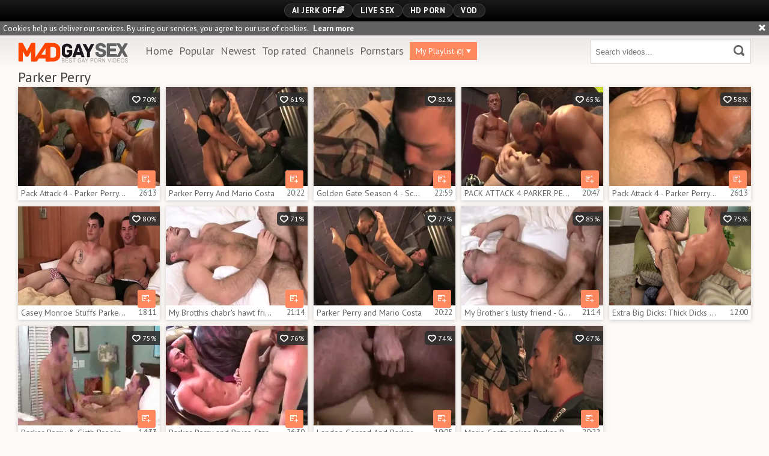

--- FILE ---
content_type: text/html; charset=UTF-8
request_url: https://www.madgaysex.com/p=parker-perry
body_size: 7569
content:
<!DOCTYPE html>
<html>
	<head>
		<meta charset="utf-8">
		<meta name="referrer" content="unsafe-url">
		<meta name="viewport" content="width=device-width, initial-scale=1.0, user-scalable=no">
		<title>Parker Perry Mad Gay Sex</title>
		<meta name="description" content="Let&#039;s go bonkers together with Parker Perry. Derive pleasure and watch gay videos with Parker Perry at Mad Gay Sex tube.">
		<meta name="keywords" content="mad gay sex, mad gay tube, gay videos, popular gay tube, gay porn">
				<link rel="apple-touch-icon"		sizes="57x57" 		href="/static/images/favicon/apple-icon-57x57-61cf279887.png">
		<link rel="apple-touch-icon" 		sizes="60x60" 		href="/static/images/favicon/apple-icon-60x60-3b456349cf.png">
		<link rel="apple-touch-icon" 		sizes="72x72" 		href="/static/images/favicon/apple-icon-72x72-d1760654f9.png">
		<link rel="apple-touch-icon" 		sizes="76x76" 		href="/static/images/favicon/apple-icon-76x76-4fbf569ea4.png">
		<link rel="apple-touch-icon" 		sizes="114x114" 	href="/static/images/favicon/apple-icon-114x114-a3f06981ab.png">
		<link rel="apple-touch-icon" 		sizes="120x120" 	href="/static/images/favicon/apple-icon-120x120-b3937d5318.png">
		<link rel="apple-touch-icon" 		sizes="144x144" 	href="/static/images/favicon/apple-icon-144x144-24ef714a01.png">
		<link rel="apple-touch-icon" 		sizes="152x152" 	href="/static/images/favicon/apple-icon-152x152-5055732836.png">
		<link rel="apple-touch-icon" 		sizes="180x180" 	href="/static/images/favicon/apple-icon-180x180-5e22684316.png">
		<link rel="icon" type="image/png"	sizes="192x192" 	href="/static/images/favicon/android-icon-192x192-a372ac9ee1.png">
		<link rel="icon" type="image/png"	sizes="32x32" 		href="/static/images/favicon/favicon-32x32-02fb1a87ef.png">
		<link rel="icon" type="image/png"	sizes="96x96" 		href="/static/images/favicon/favicon-96x96-dfb9cb62b9.png">
		<link rel="icon" type="image/png"	sizes="16x16" 		href="/static/images/favicon/favicon-16x16-9083fdd1e9.png">
		<link rel="manifest" href="/static/images/favicon/manifest-29a9903368.json">
				<meta name="msapplication-TileColor" content=#fcf9f7>
		<meta name="msapplication-TileImage" content="/static/images/favicon/ms-icon-144x144-24ef714a01.png">
		<meta name="msapplication-config" content="/static/images/favicon/browserconfig-653d077300.xml">
		<meta name="theme-color" content=#fcf9f7>
        <link rel="stylesheet" href="/static/style-light-cc8a72a6e2.css">
		<link href='https://fonts.googleapis.com/css?family=PT+Sans:400,700,700italic,400italic' rel='stylesheet' type='text/css'>
		<script type="text/javascript" src="https://stats.hprofits.com/advertisement.min.js"></script>
											<meta name="6a97888e-site-verification" content="167eb2c46d78bab9a7430d3199c09b2e">
<!-- Google tag (gtag.js) -->
<script async src="https://www.googletagmanager.com/gtag/js?id=G-F6XEC7X5ZC"></script>
<script>
  window.dataLayer = window.dataLayer || [];
  function gtag(){dataLayer.push(arguments);}
  gtag('js', new Date());
  function ga() {
    var args = Array.prototype.slice.call(arguments);
    if(args[1] === 'page_view') {
      var dimension = args[2] ? args[2] : {dimension1: 'other'};
      dimension['content_group'] = dimension.dimension1;
      gtag('config', 'G-F6XEC7X5ZC', {
        send_page_view: false,
        content_group: dimension.dimension1
      });
      gtag('event', args[1], dimension);
      return;
    }
    gtag(args[1], args[3], {
        'event_category': args[2],
        'event_label': args[4]
    })
  }
ga('send', 'page_view', {dimension1: 'pornstar'});
window.gaId='G-F6XEC7X5ZC';
</script>
				</head>

		<body data-pp-stat="0">
		<div class="b-top-bg"></div>
		<div class="b-root">
			<div class="b-mi-nav">
				<div class="b-row">
					<div class="b-mi-nav__items">
						<li>
	<a href="https://trustpielote.com/resource?zones=300" target="_blank"  rel="nofollow" class="js-menu-random menu-random js-hp-tl" data-spot="MI1" data-banner-id="">
		<i class="icon-vod"></i>
		AI JERK OFF🌈
	</a>
</li>

<li>
	<a href="https://trustpielote.com/resource?zones=301" target="_blank"  rel="nofollow" class="js-menu-random menu-random active js-hp-tl" data-spot="MI2" data-banner-id="">
		<i class="icon-live-cams"></i>
		Live Sex
	</a>
</li>

<li>
	<a href="https://trustpielote.com/resource?zones=302" target="_blank"  rel="nofollow" class="js-menu-random menu-random js-hp-tl" data-spot="MI3" data-banner-id="">
		<i class="icon-dating"></i>
		HD Porn
	</a>
</li>

<li>
	<a href="https://fhgte.com/gay?utm_campaign=ai.CxY&utm_content=mi4" target="_blank"  rel="nofollow" class="js-menu-random menu-random js-hp-tl" data-spot="MI4" data-banner-id="">
		<i class="icon-vod"></i>
		VOD
	</a>
</li>

					</div>
				</div>
			</div>
			<div class="b-cookie" id="ticker">
				<div class="b-cookie__body clearfix">
					<div class="b-cookie-mess f-left">
						Cookies help us deliver our services. By using our services, you agree to our use of cookies.
						<a href="/cookie-policy" target="_blank">Learn more</a>
					</div>
					<a href="#" class="b-cookie__close f-right">
						<i class="icon-cross"></i>
					</a>
				</div>
			</div>
						<div class="leaderboard-spot">
				
			</div>
			<header class="b-header clearfix js-header">
				<div class="b-row">
					<button class="b-menu-button js-menu-button">
						<i class="icon-menu"></i>
						<span class="js-pl-counter b-menu-button__counter">+1</span>
					</button>
					<table>
						<tr>
							<td>
								<a href="/" class="b-logo f-right">
									<img src="/static/images/logo-b148e2c769.svg" alt="Popular Gay Videos, Gay XXX Tube | Mad Gay Sex">
								</a>
								<nav class="b-main-nav f-left">
									<ul>
										<li><a href="/" class="">Home</a></li>
										<li><a href="/top" class="">Popular</a></li>
										<li><a href="/new" class="">Newest</a></li>
										<li><a href="/top-rated" class="">Top rated</a></li>
																				<li><a href="/channels" class="">Channels</a></li>
																				<li><a href="/pornstars" class="is-active">Pornstars</a></li>
										<li>
											<a href="#" class="js-pl-toggle b-main-nav__playlist" target="_self">
												My Playlist
												<span class="js-playlist-counter"></span>
												<i class="icon-triangle-down"></i>
											</a>
										</li>
																			</ul>
								</nav>
							</td>
							<td>
								<form name="search_form" id="search" class="b-search f-left js-search" method="post" action="/s=-query-">
									<input
										type="text"
										value=""
										name="query"
										placeholder="Search videos..."
										autocomplete="off"
										data-url-search="/search-suggestions/-query-"
										class="b-search__input js-search-input"
									>
									<button id="search-button" class="b-search__submit">
									<i class="icon-search-2"></i>
									</button>
									<div class="b-search-suggestions js-search-suggestions is-hidden" id="search-dropdown" data-loader-text="Loading"></div>
								</form>
							</td>
						</tr>
					</table>
					<button class="b-search-button js-search-button"><i class="icon-search-2"></i></button>
				</div>
			</header>
			<div class="b-wrapper">
				<div class="b-row">
					<div class="b-wl-row js-playlist-panel is-hide" id="playlist-wrapper" data-playlist-url="/playlist">
	<div
		class="b-watch-later"
		>
		<div class="relative">
			<h5 class="b-watch-later__head">Playlist</h5>
				<div class="b-watch-later__empty js-empty-mess is-hide">
					Your playlist is currently empty. Add galleries to playlist by clicking a <button class="b-thumb-item__watch-later"><i class="icon-add-to-pl"></i></button> icon on your favourite videos.
				</div>
			<!-- Swiper -->
			<div class="swiper-nav">
				<button class="swiper-nav__prev js-prev-video"><i class="icon-chevron-left"></i></button>
				<button class="swiper-nav__next js-next-video"><i class="icon-chevron-right"></i></button>
			</div>
			<button class="js-pl-close b-watch-later__close"><i class="icon-cross"></i></button>
			<div class="swiper-container thumb-list" id="playlist">
				<div class="swiper-wrapper">
				</div>
			</div>
			<!-- Add Scrollbar -->
			<div class="swiper-scrollbar playlist-scrollbar" style="display: none;"></div>
		</div>
	</div>
</div>

<script id="thumb-template" type="text/template">
	<div class="swiper-slide">
		<div class="b-thumb-item moved">
			<div class="b-thumb-item-inner">
				<a
					class="b-thumb-item__img js-gallery-stats js-gallery-link"
					href="{{ thumbLink }}"
					data-gallery-id="{{ galleryId }}"
					title="{{ title }}"
					target="blank"
					>
					{{ thumbImage }}
				</a>
				<span class="b-thumb-item__watch-later disabled js-rm-from-pl"><i class="icon-cross"></i></span>
				<div class="b-thumb-item__info">
					<span class="b-thumb-item__title js-gallery-title">{{ title }}</span>
					<span class="b-thumb-item__time js-gallery-duration">{{ duration }}</span>
				</div>
			</div>
		</div>
	</div>
</script>

					<div class="mobile-random header-spot header-random"><div data-hp-id="97" data-hp-zone></div></div>										<section>
						<div class="clearfix">
															<div class="b-head-1 f-left">
									<h1>Parker Perry</h1>
								</div>
														

													</div>
						<div
							id="galleries"
							class="b-thumb-list js-trade js-gallery-list"
							data-infinite-scroll="1"
							data-infinite-scroll-url="/p=parker-perry?page=-page-"
							data-page="1"
						>
							    <template id="pornstar-data-template">
                    &quot;Parker Perry&quot;
            </template>

						<div class="b-thumb-item">
			<div class="b-thumb-item-inner js-thumb">
				<a
					class="js-gallery-stats js-gallery-link"
					href="/g=pack-attack-4-parker-perry-part-1_812941"
					data-position="1"
					data-gallery-id="812941"
					data-thumb-id="6956881"
					title="Pack Attack 4 - Parker Perry Part 1"
					target="_blank"
					data-vp-track
					data-gtid="2893984_5"
					>
					<div class="b-thumb-item__img">
						<picture class="js-gallery-img">
															<source type="image/webp" srcset="https://icdn05.madgaysex.com/57880/2893984_5.webp">
															<source type="image/jpeg" srcset="https://icdn05.madgaysex.com/57880/2893984_5.jpg">
														<img loading="lazy" data-src="https://icdn05.madgaysex.com/57880/2893984_5.jpg" width="480" height="320" alt="Pack Attack 4 - Parker Perry Part 1">
						</picture>
						<div class="b-thumb-item__hover-raiting">
							<i class="icon-heart-o"></i> 70%
						</div>
					</div>
					<div class="b-thumb-item__info">
						<span class="b-thumb-item__title js-gallery-title">Pack Attack 4 - Parker Perry Part 1</span>
						<span class="b-thumb-item__time js-gallery-duration">26:13</span>
					</div>
				</a>
				<button class="js-add-to-pl b-thumb-item__watch-later">
					<i class="icon-add-to-pl"></i>
				</button>
			</div>
		</div>
					<div class="b-thumb-item">
			<div class="b-thumb-item-inner js-thumb">
				<a
					class="js-gallery-stats js-gallery-link"
					href="/g=parker-perry-and-mario-costa_920641"
					data-position="2"
					data-gallery-id="920641"
					data-thumb-id="7559011"
					title="Parker Perry And Mario Costa"
					target="_blank"
					data-vp-track
					data-gtid="2879131_10"
					>
					<div class="b-thumb-item__img">
						<picture class="js-gallery-img">
															<source type="image/webp" srcset="https://icdn05.madgaysex.com/57583/2879131_10.webp">
															<source type="image/jpeg" srcset="https://icdn05.madgaysex.com/57583/2879131_10.jpg">
														<img loading="lazy" data-src="https://icdn05.madgaysex.com/57583/2879131_10.jpg" width="480" height="320" alt="Parker Perry And Mario Costa">
						</picture>
						<div class="b-thumb-item__hover-raiting">
							<i class="icon-heart-o"></i> 61%
						</div>
					</div>
					<div class="b-thumb-item__info">
						<span class="b-thumb-item__title js-gallery-title">Parker Perry And Mario Costa</span>
						<span class="b-thumb-item__time js-gallery-duration">20:22</span>
					</div>
				</a>
				<button class="js-add-to-pl b-thumb-item__watch-later">
					<i class="icon-add-to-pl"></i>
				</button>
			</div>
		</div>
					<div class="b-thumb-item">
			<div class="b-thumb-item-inner js-thumb">
				<a
					class="js-gallery-stats js-gallery-link"
					href="/g=golden-gate-season-4-scene-1_556455"
					data-position="3"
					data-gallery-id="556455"
					data-thumb-id="4727222"
					title="Golden Gate Season 4 - Scene 1"
					target="_blank"
					data-vp-track
					data-gtid="2513007_4"
					>
					<div class="b-thumb-item__img">
						<picture class="js-gallery-img">
															<source type="image/webp" srcset="https://icdn05.madgaysex.com/50261/2513007_4.webp">
															<source type="image/jpeg" srcset="https://icdn05.madgaysex.com/50261/2513007_4.jpg">
														<img loading="lazy" data-src="https://icdn05.madgaysex.com/50261/2513007_4.jpg" width="480" height="320" alt="Golden Gate Season 4 - Scene 1">
						</picture>
						<div class="b-thumb-item__hover-raiting">
							<i class="icon-heart-o"></i> 82%
						</div>
					</div>
					<div class="b-thumb-item__info">
						<span class="b-thumb-item__title js-gallery-title">Golden Gate Season 4 - Scene 1</span>
						<span class="b-thumb-item__time js-gallery-duration">22:59</span>
					</div>
				</a>
				<button class="js-add-to-pl b-thumb-item__watch-later">
					<i class="icon-add-to-pl"></i>
				</button>
			</div>
		</div>
					<div class="b-thumb-item">
			<div class="b-thumb-item-inner js-thumb">
				<a
					class="js-gallery-stats js-gallery-link"
					href="/g=pack-attack-4-parker-perry-scene-1_709364"
					data-position="4"
					data-gallery-id="709364"
					data-thumb-id="6370063"
					title="PACK ATTACK 4 PARKER PERRY - Scene 1"
					target="_blank"
					data-vp-track
					data-gtid="2700343_8"
					>
					<div class="b-thumb-item__img">
						<picture class="js-gallery-img">
															<source type="image/webp" srcset="https://icdn05.madgaysex.com/54007/2700343_8.webp">
															<source type="image/jpeg" srcset="https://icdn05.madgaysex.com/54007/2700343_8.jpg">
														<img loading="lazy" data-src="https://icdn05.madgaysex.com/54007/2700343_8.jpg" width="480" height="320" alt="PACK ATTACK 4 PARKER PERRY - Scene 1">
						</picture>
						<div class="b-thumb-item__hover-raiting">
							<i class="icon-heart-o"></i> 65%
						</div>
					</div>
					<div class="b-thumb-item__info">
						<span class="b-thumb-item__title js-gallery-title">PACK ATTACK 4 PARKER PERRY - Scene 1</span>
						<span class="b-thumb-item__time js-gallery-duration">20:47</span>
					</div>
				</a>
				<button class="js-add-to-pl b-thumb-item__watch-later">
					<i class="icon-add-to-pl"></i>
				</button>
			</div>
		</div>
					<div class="b-thumb-item">
			<div class="b-thumb-item-inner js-thumb">
				<a
					class="js-gallery-stats js-gallery-link"
					href="/g=pack-attack-4-parker-perry-part-1_290394"
					data-position="5"
					data-gallery-id="290394"
					data-thumb-id="2661545"
					title="Pack Attack 4 - Parker Perry Part 1"
					target="_blank"
					data-vp-track
					data-gtid="1405439_8"
					>
					<div class="b-thumb-item__img">
						<picture class="js-gallery-img">
															<source type="image/webp" srcset="https://icdn05.madgaysex.com/28109/1405439_8.webp">
															<source type="image/jpeg" srcset="https://icdn05.madgaysex.com/28109/1405439_8.jpg">
														<img loading="lazy" data-src="https://icdn05.madgaysex.com/28109/1405439_8.jpg" width="480" height="320" alt="Pack Attack 4 - Parker Perry Part 1">
						</picture>
						<div class="b-thumb-item__hover-raiting">
							<i class="icon-heart-o"></i> 58%
						</div>
					</div>
					<div class="b-thumb-item__info">
						<span class="b-thumb-item__title js-gallery-title">Pack Attack 4 - Parker Perry Part 1</span>
						<span class="b-thumb-item__time js-gallery-duration">26:13</span>
					</div>
				</a>
				<button class="js-add-to-pl b-thumb-item__watch-later">
					<i class="icon-add-to-pl"></i>
				</button>
			</div>
		</div>
					<div class="b-thumb-item">
			<div class="b-thumb-item-inner js-thumb">
				<a
					class="js-gallery-stats js-gallery-link"
					href="/g=casey-monroe-stuffs-parker-perry_382768"
					data-position="6"
					data-gallery-id="382768"
					data-thumb-id="3225449"
					title="Casey Monroe Stuffs Parker Perry"
					target="_blank"
					data-vp-track
					data-gtid="1818290_1"
					>
					<div class="b-thumb-item__img">
						<picture class="js-gallery-img">
															<source type="image/webp" srcset="https://icdn05.madgaysex.com/36366/1818290_1.webp">
															<source type="image/jpeg" srcset="https://icdn05.madgaysex.com/36366/1818290_1.jpg">
														<img loading="lazy" data-src="https://icdn05.madgaysex.com/36366/1818290_1.jpg" width="480" height="320" alt="Casey Monroe Stuffs Parker Perry">
						</picture>
						<div class="b-thumb-item__hover-raiting">
							<i class="icon-heart-o"></i> 80%
						</div>
					</div>
					<div class="b-thumb-item__info">
						<span class="b-thumb-item__title js-gallery-title">Casey Monroe Stuffs Parker Perry</span>
						<span class="b-thumb-item__time js-gallery-duration">18:11</span>
					</div>
				</a>
				<button class="js-add-to-pl b-thumb-item__watch-later">
					<i class="icon-add-to-pl"></i>
				</button>
			</div>
		</div>
					<div class="b-thumb-item">
			<div class="b-thumb-item-inner js-thumb">
				<a
					class="js-gallery-stats js-gallery-link"
					href="/g=my-brotthis-chabr-s-hawt-friend-girth-brooks-parker-perry_382156"
					data-position="7"
					data-gallery-id="382156"
					data-thumb-id="3222270"
					title="My Brotthis chabr&#039;s hawt friend - Girth Brooks &amp; Parker Perry"
					target="_blank"
					data-vp-track
					data-gtid="1815224_10"
					>
					<div class="b-thumb-item__img">
						<picture class="js-gallery-img">
															<source type="image/webp" srcset="https://icdn05.madgaysex.com/36305/1815224_10.webp">
															<source type="image/jpeg" srcset="https://icdn05.madgaysex.com/36305/1815224_10.jpg">
														<img loading="lazy" data-src="https://icdn05.madgaysex.com/36305/1815224_10.jpg" width="480" height="320" alt="My Brotthis chabr&#039;s hawt friend - Girth Brooks &amp; Parker Perry">
						</picture>
						<div class="b-thumb-item__hover-raiting">
							<i class="icon-heart-o"></i> 71%
						</div>
					</div>
					<div class="b-thumb-item__info">
						<span class="b-thumb-item__title js-gallery-title">My Brotthis chabr&#039;s hawt friend - Girth Brooks &amp; Parker Perry</span>
						<span class="b-thumb-item__time js-gallery-duration">21:14</span>
					</div>
				</a>
				<button class="js-add-to-pl b-thumb-item__watch-later">
					<i class="icon-add-to-pl"></i>
				</button>
			</div>
		</div>
					<div class="b-thumb-item">
			<div class="b-thumb-item-inner js-thumb">
				<a
					class="js-gallery-stats js-gallery-link"
					href="/g=parker-perry-and-mario-costa_107064"
					data-position="8"
					data-gallery-id="107064"
					data-thumb-id="1384671"
					title="Parker Perry and Mario Costa"
					target="_blank"
					data-vp-track
					data-gtid="270424_10"
					>
					<div class="b-thumb-item__img">
						<picture class="js-gallery-img">
															<source type="image/webp" srcset="https://icdn05.madgaysex.com/5409/270424_10.webp">
															<source type="image/jpeg" srcset="https://icdn05.madgaysex.com/5409/270424_10.jpg">
														<img loading="lazy" data-src="https://icdn05.madgaysex.com/5409/270424_10.jpg" width="480" height="320" alt="Parker Perry and Mario Costa">
						</picture>
						<div class="b-thumb-item__hover-raiting">
							<i class="icon-heart-o"></i> 77%
						</div>
					</div>
					<div class="b-thumb-item__info">
						<span class="b-thumb-item__title js-gallery-title">Parker Perry and Mario Costa</span>
						<span class="b-thumb-item__time js-gallery-duration">20:22</span>
					</div>
				</a>
				<button class="js-add-to-pl b-thumb-item__watch-later">
					<i class="icon-add-to-pl"></i>
				</button>
			</div>
		</div>
					<div class="b-thumb-item">
			<div class="b-thumb-item-inner js-thumb">
				<a
					class="js-gallery-stats js-gallery-link"
					href="/g=my-brother-s-lusty-friend-girth-brooks-parker-perry_673151"
					data-position="9"
					data-gallery-id="673151"
					data-thumb-id="6114053"
					title="My Brother&#039;s lusty friend - Girth Brooks &amp; Parker Perry"
					target="_blank"
					data-vp-track
					data-gtid="2680755_11"
					>
					<div class="b-thumb-item__img">
						<picture class="js-gallery-img">
															<source type="image/webp" srcset="https://icdn05.madgaysex.com/53616/2680755_11.webp">
															<source type="image/jpeg" srcset="https://icdn05.madgaysex.com/53616/2680755_11.jpg">
														<img loading="lazy" data-src="https://icdn05.madgaysex.com/53616/2680755_11.jpg" width="480" height="320" alt="My Brother&#039;s lusty friend - Girth Brooks &amp; Parker Perry">
						</picture>
						<div class="b-thumb-item__hover-raiting">
							<i class="icon-heart-o"></i> 85%
						</div>
					</div>
					<div class="b-thumb-item__info">
						<span class="b-thumb-item__title js-gallery-title">My Brother&#039;s lusty friend - Girth Brooks &amp; Parker Perry</span>
						<span class="b-thumb-item__time js-gallery-duration">21:14</span>
					</div>
				</a>
				<button class="js-add-to-pl b-thumb-item__watch-later">
					<i class="icon-add-to-pl"></i>
				</button>
			</div>
		</div>
					    <div class="b-thumb-item js-thumb placeholder">
    <div class="b-thumb-item-inner">
        <a
                href=""
                title=""
                target="_blank"
                rel="nofollow noindex"
        >
            <div class="b-thumb-item__img">
                                <div class="b-thumb-item__hover-raiting">
                    <i class="icon-heart-o"></i> %
                </div>
            </div>
            <div class="b-thumb-item__info">
                <span class="b-thumb-item__title js-gallery-title"></span>
                <span class="b-thumb-item__time js-gallery-duration"></span>
            </div>
        </a>
    </div>
</div>

    <script>
    window.tubeDomain = 'madgaysex.com'
    window.myQueryFunction = function() {
        const availableFields = ['pornstars', 'categories', 'channel', 'tags', 'title', 'studio'];

        function matchField(navField) {
            const lowerNavField = navField.toLowerCase();
            if (availableFields.includes(lowerNavField)) {
                return lowerNavField;
            }
            if (lowerNavField === 'studios' ||
                lowerNavField === 'channels' ||
                lowerNavField === 'premium-channels' ||
                lowerNavField === 'channels-list' ||
                lowerNavField === 'premium-porn' ||
                lowerNavField === 'paysites-list' ||
                lowerNavField === 'channels-index') {
                return ['channel', 'studio'];
            }

            if (lowerNavField === 'category' ||
                lowerNavField === 'cats' ||
                lowerNavField.includes('cats') ||
                lowerNavField.includes('cat') ||
                lowerNavField.includes("c=")){
                return 'categories'
            }

            if (lowerNavField === 'pornstar' ||
                lowerNavField.includes('p=')){
                return 'pornstars'
            }

            return 'title';
        }

        function getTemplateObject(templateId) {
            const template = document.getElementById(templateId);
            if (template) {
                try {
                    const templateData = template.innerHTML.trim();
                    return templateData ? JSON.parse(templateData) : null;
                } catch (error) {
                    console.error(`Error parsing JSON from template ${templateId}:`, error);
                    return null;
                }
            }
            return null;
        }

        const pageField = window.location.pathname.split('/')[1] || '';

        let matchedField = matchField(pageField);

        const tagsGalleryData = getTemplateObject('galleryTags-data-template');
        const channelGalleryData = getTemplateObject('galleryChannel-data-template');

        const pornstarListingData = getTemplateObject('pornstar-data-template');
        const channelListingData = getTemplateObject('channel-data-template');
        const categoryListingData = getTemplateObject('category-data-template');

        const listingDataTitles = [pornstarListingData, channelListingData, categoryListingData]

        let query = '';
        let fields = [matchedField];

        if (channelGalleryData && Object.keys(channelGalleryData).length > 0 && channelGalleryData.title) {
            query = channelGalleryData.title.toLowerCase();
            fields = ['channel', 'studio'];
        }
        else if (tagsGalleryData && Array.isArray(tagsGalleryData) && tagsGalleryData.length > 0) {
            query = tagsGalleryData.map(tag => tag.title.toLowerCase()).toString()
            fields = ['tags'];
        }

        const activeListing = listingDataTitles.find((listingTitle) => listingTitle);
        if (activeListing){
            query = activeListing.toLowerCase()
        }
        return { query, fields };
    };

    window.getPatinationNum = function () {
        const selectedElement = document.querySelector('.b-pagination__selected span');
        return selectedElement ? selectedElement.textContent : null;
    }

    window.getOrderBy = function (){
        const newestPage = window.location.pathname.split('/')[1] || '';
        const newestRoutes = ["newest", "new"]
        return newestRoutes.includes(newestPage) ? "newest": null
    }


    function generateAdContent(video, formatDuration, timeAgo, rating) {
        return `
            <div class="b-thumb-item js-thumb ">
    <div class="b-thumb-item-inner">
        <a
                href="${video.galleryUrl}"
                title="${video.title}"
                target="_blank"
                rel="nofollow noindex"
        >
            <div class="b-thumb-item__img">
                                    <picture class="js-gallery-img">
                        <source srcset="${video.thumbUrl}">
                        <img loading="lazy" data-src="${video.thumbUrl}" width="480" height="320" alt="${video.title}">
                    </picture>
                                <div class="b-thumb-item__hover-raiting">
                    <i class="icon-heart-o"></i> ${rating(video)}%
                </div>
            </div>
            <div class="b-thumb-item__info">
                <span class="b-thumb-item__title js-gallery-title">${video.title}</span>
                <span class="b-thumb-item__time js-gallery-duration">${formatDuration(video.duration)}</span>
            </div>
        </a>
    </div>
</div>
        `;
    }
</script>    <script type="text/javascript" src="https://cdn26121759.ahacdn.me/native4/main.js"></script>
<script class="ad-script">
    (function () {
        const nativeAdTrade = NativeAdTrade.getInstance({
            currentScriptName: "ad-script",
            getSearchQuery: window.myQueryFunction,
            getPaginationNum: window.getPatinationNum,
            orderBy: window.getOrderBy,
            quantity: 1,
            getParams: {
                utm_campaign: 'instream-native',
                utm_source: window.tubeDomain
            },
            tubeUrl: 'gayporn.com',
            galleryUrlTemplate: "https://www.gayporn.xxx/video/titleUrl",
            renderCallback: (video, formatDuration, timeAgo, rating) => {
                const adContent = generateAdContent(video, formatDuration, timeAgo, rating);
                const placeholder = document.querySelector('.placeholder');
                if (placeholder) {
                    placeholder.remove()
                }
                return adContent;
            },
        });
        nativeAdTrade.then((instance) => instance.loadVideos());
    }());
</script>
					<div class="b-thumb-item">
			<div class="b-thumb-item-inner js-thumb">
				<a
					class="js-gallery-stats js-gallery-link"
					href="/g=parker-perry-girth-brooks_286219"
					data-position="10"
					data-gallery-id="286219"
					data-thumb-id="2632252"
					title="Parker Perry &amp; Girth Brooks"
					target="_blank"
					data-vp-track
					data-gtid="1402584_10"
					>
					<div class="b-thumb-item__img">
						<picture class="js-gallery-img">
															<source type="image/webp" srcset="https://icdn05.madgaysex.com/28052/1402584_10.webp">
															<source type="image/jpeg" srcset="https://icdn05.madgaysex.com/28052/1402584_10.jpg">
														<img loading="lazy" data-src="https://icdn05.madgaysex.com/28052/1402584_10.jpg" width="480" height="320" alt="Parker Perry &amp; Girth Brooks">
						</picture>
						<div class="b-thumb-item__hover-raiting">
							<i class="icon-heart-o"></i> 75%
						</div>
					</div>
					<div class="b-thumb-item__info">
						<span class="b-thumb-item__title js-gallery-title">Parker Perry &amp; Girth Brooks</span>
						<span class="b-thumb-item__time js-gallery-duration">14:33</span>
					</div>
				</a>
				<button class="js-add-to-pl b-thumb-item__watch-later">
					<i class="icon-add-to-pl"></i>
				</button>
			</div>
		</div>
					<div class="b-thumb-item">
			<div class="b-thumb-item-inner js-thumb">
				<a
					class="js-gallery-stats js-gallery-link"
					href="/g=parker-perry-and-bryce-star_88560"
					data-position="11"
					data-gallery-id="88560"
					data-thumb-id="2573043"
					title="Parker Perry and Bryce Star"
					target="_blank"
					data-vp-track
					data-gtid="715567_11"
					>
					<div class="b-thumb-item__img">
						<picture class="js-gallery-img">
															<source type="image/webp" srcset="https://icdn05.madgaysex.com/14312/715567_11.webp">
															<source type="image/jpeg" srcset="https://icdn05.madgaysex.com/14312/715567_11.jpg">
														<img loading="lazy" data-src="https://icdn05.madgaysex.com/14312/715567_11.jpg" width="480" height="320" alt="Parker Perry and Bryce Star">
						</picture>
						<div class="b-thumb-item__hover-raiting">
							<i class="icon-heart-o"></i> 76%
						</div>
					</div>
					<div class="b-thumb-item__info">
						<span class="b-thumb-item__title js-gallery-title">Parker Perry and Bryce Star</span>
						<span class="b-thumb-item__time js-gallery-duration">26:30</span>
					</div>
				</a>
				<button class="js-add-to-pl b-thumb-item__watch-later">
					<i class="icon-add-to-pl"></i>
				</button>
			</div>
		</div>
					<div class="b-thumb-item">
			<div class="b-thumb-item-inner js-thumb">
				<a
					class="js-gallery-stats js-gallery-link"
					href="/g=landon-conrad-and-parker-perry_289064"
					data-position="12"
					data-gallery-id="289064"
					data-thumb-id="2651559"
					title="Landon Conrad And Parker Perry"
					target="_blank"
					data-vp-track
					data-gtid="1412839_11"
					>
					<div class="b-thumb-item__img">
						<picture class="js-gallery-img">
															<source type="image/webp" srcset="https://icdn05.madgaysex.com/28257/1412839_11.webp">
															<source type="image/jpeg" srcset="https://icdn05.madgaysex.com/28257/1412839_11.jpg">
														<img loading="lazy" data-src="https://icdn05.madgaysex.com/28257/1412839_11.jpg" width="480" height="320" alt="Landon Conrad And Parker Perry">
						</picture>
						<div class="b-thumb-item__hover-raiting">
							<i class="icon-heart-o"></i> 74%
						</div>
					</div>
					<div class="b-thumb-item__info">
						<span class="b-thumb-item__title js-gallery-title">Landon Conrad And Parker Perry</span>
						<span class="b-thumb-item__time js-gallery-duration">19:05</span>
					</div>
				</a>
				<button class="js-add-to-pl b-thumb-item__watch-later">
					<i class="icon-add-to-pl"></i>
				</button>
			</div>
		</div>
					<div class="b-thumb-item">
			<div class="b-thumb-item-inner js-thumb">
				<a
					class="js-gallery-stats js-gallery-link"
					href="/g=mario-costa-pokes-parker-perry_510393"
					data-position="13"
					data-gallery-id="510393"
					data-thumb-id="4181155"
					title="Mario Costa pokes Parker Perry"
					target="_blank"
					data-vp-track
					data-gtid="1971554_3"
					>
					<div class="b-thumb-item__img">
						<picture class="js-gallery-img">
															<source type="image/webp" srcset="https://icdn05.madgaysex.com/39432/1971554_3.webp">
															<source type="image/jpeg" srcset="https://icdn05.madgaysex.com/39432/1971554_3.jpg">
														<img loading="lazy" data-src="https://icdn05.madgaysex.com/39432/1971554_3.jpg" width="480" height="320" alt="Mario Costa pokes Parker Perry">
						</picture>
						<div class="b-thumb-item__hover-raiting">
							<i class="icon-heart-o"></i> 67%
						</div>
					</div>
					<div class="b-thumb-item__info">
						<span class="b-thumb-item__title js-gallery-title">Mario Costa pokes Parker Perry</span>
						<span class="b-thumb-item__time js-gallery-duration">20:22</span>
					</div>
				</a>
				<button class="js-add-to-pl b-thumb-item__watch-later">
					<i class="icon-add-to-pl"></i>
				</button>
			</div>
		</div>
					<div class="b-more-thumbs">
		<div class="b-more-thumbs__list js-native-container">
			<script>window.NativeConfig = {customCount: true};</script>
<div data-hp-id="778" data-hp-zone></div>
		</div>
	</div>
<div class="mobile-random-wrapper">
	<div class="mobile-random footer-spot js-not-rendered-random"></div>
</div>

<script id="footer-random-template" type="text/template">
	<div class="mobile-random-wrapper">
		<div class="mobile-random footer-spot js-footer-random js-not-rendered-random"><div data-hp-id="101" data-hp-zone></div>

<style>
.b-mobile-spots,
.mobile-random.footer-spot {
  max-width: 100%;
}
.b-mobile-spots.footer-spot iframe,
.mobile-random.footer-spot iframe {
  width: 33.33%;
}
</style>
<div data-hp-id="99" data-hp-zone></div>
<div data-hp-id="100" data-hp-zone></div></div>
	</div>
</script>		<script id="tracker-data-1" class="js-tracker" type="application/json">{"d":"madgaysex.com","rid":1,"useLocalUrl":false,"ct":"galleries","pt":"pornstar","w":"Parker Perry"}</script>
	
							<div class="clear"></div>
						</div>
												<a href="#load-more" id="load-more" class="b-ajax-loader is-hide" title="More Videos"  data-no-more-title="No more content">
							<div class="b-ajax-loader__link"><i class="icon-spinner5 animate-spin"></i><span>Loading</span></div>
						</a>
											</section>
								</div>
			</div>
			<div class="mobile-blocks">
				<div class="b-off-canvas js-off-canvas">
					<div class="relative">
						<!-- <a href="/" class="b-logo f-right">
							<img src="/static/images/logo-b148e2c769.svg" alt="Popular Gay Videos, Gay XXX Tube | Mad Gay Sex">
						</a> -->
						<!-- <hr class="margin-0b"> -->
						<nav class="b-main-nav">
							<ul>
								<li><a href="/" class="">Popular</a></li>
								<li><a href="/new" class="">Newest</a></li>
								<li><a href="/top-rated" class="">Top rated</a></li>
								<li><a href="/categories" class="">Categories</a></li>
																<li><a href="/channels" class="">Channels</a></li>
																<li><a href="/pornstars" class="is-active">Pornstars</a></li>
															</ul>
						</nav>
						<nav class="b-main-nav">
							<a href="/dmca" target="_blank">DMCA / Copyright</a>
							<a href="/contact-us" target="_blank">Contact us</a>
							<a href="/content-removal" target="_blank">Content Removal</a>
							<a href="/privacy-policy" target="_blank">Privacy policy</a>
							<a href="/cookie-policy" target="_blank">Cookie policy</a>
						</nav>
					</div>
				</div>
				<form id="mobile-search" name="search_form" class="b-search js-search js-mobile-search f-left" method="post" action="/s=-query-">
					<div>
						<input
							type="text"
							value=""
							name="query"
							placeholder="Search videos..."
							autocomplete="off"
							data-url-search="/search-suggestions/-query-"
							class="b-search__input js-search-input"
						>
						<button class="b-search__submit">
							<i class="icon-search-2"></i>
						</button>
						<button class="b-search__close js-search-close">
							<i class="icon-cross"></i>
						</button>
						<div class="b-search-suggestions js-search-suggestions is-hidden" id="mobile-search-dropdown" data-loader-text="Loading"></div>
					</div>
				</form>
				<div class="overlay"></div>
			</div>
			<div class="h-footer"></div>
		</div>
		<footer>
			<div class="footer-links b-row">
				<a href="/" class="logo">
					<img src="/static/images/logo-b148e2c769.svg" alt="Popular Gay Videos, Gay XXX Tube | Mad Gay Sex">
				</a>
				<div class="footer-links">
					<a href="/dmca" target="_blank">DMCA / Copyright </a> -
					<a href="/contact-us" target="_blank">Contact us</a> -
					<a href="/content-removal" target="_blank">Content Removal</a> -
					<a href="/privacy-policy" target="_blank">Privacy policy</a> -
					<a href="/cookie-policy" target="_blank">Cookie policy</a> -
					<a href="/upload" target="_blank">Upload</a>
				</div>
			</div>
		</footer>
		<div class="b-notify js-notify-wrap is-transparent">
			<div class="relative">
				<div class="b-notify__body js-notify-template">
					<div class="b-notify__mess js-notify-mess">Want some alert?</div>
					<button class="b-notify__close js-notify-close">
						<i class="icon-cross"></i>
					</button>
				</div>
			</div>
		</div>

		<div class="js-tube-config" data-v-update-url="https://u3.madgaysex.com/video"></div>

				<script src="/static/common-09488611c5.js"></script>
		<script src="/static/home-04978fd1f0.js"></script>
									<div data-hp-id='117' data-hp-zone data-pp-new="1"></div>
<script>
  window.hpPpConfig = {
    triggerMethod: 2,
    triggerSelectors: [".js-gallery-stats", ".js-category-stats", ".js-pornstar-stats"],
    tabUnder: true,
    period: 86400
  };
</script>
			
			
			<script>window.hpRdrConfig = { ignoreIfNotVisible: false }</script>
<script id="hpt-rdr" data-static-path="https://cdn.trustpielote.com" data-hpt-url="trustpielote.com" src="https://cdn.trustpielote.com/rdr/renderer.js" async></script>
		
					<div data-hp-id="156" data-hp-zone></div>			<script defer src="https://static.cloudflareinsights.com/beacon.min.js/vcd15cbe7772f49c399c6a5babf22c1241717689176015" integrity="sha512-ZpsOmlRQV6y907TI0dKBHq9Md29nnaEIPlkf84rnaERnq6zvWvPUqr2ft8M1aS28oN72PdrCzSjY4U6VaAw1EQ==" data-cf-beacon='{"version":"2024.11.0","token":"b554b98c28954497813a062f1df291f0","r":1,"server_timing":{"name":{"cfCacheStatus":true,"cfEdge":true,"cfExtPri":true,"cfL4":true,"cfOrigin":true,"cfSpeedBrain":true},"location_startswith":null}}' crossorigin="anonymous"></script>
</body>
</html>
